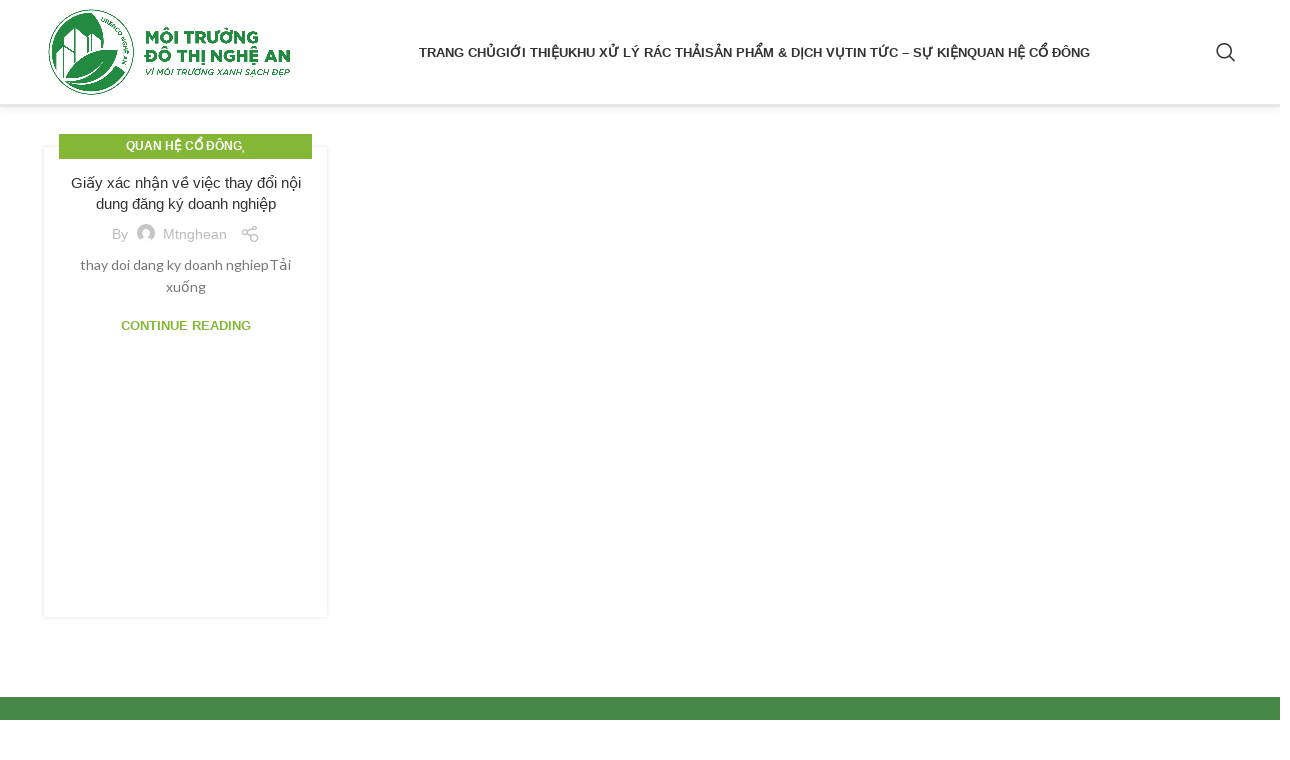

--- FILE ---
content_type: text/css
request_url: https://moitruongdothinghean.com.vn/wp-content/uploads/useanyfont/uaf.css?ver=1701307264
body_size: -105
content:
				@font-face {
					font-family: 'gotham-normal';
					src: url('/wp-content/uploads/useanyfont/7762gotham-normal.woff2') format('woff2'),
						url('/wp-content/uploads/useanyfont/7762gotham-normal.woff') format('woff');
					font-weight: 400; font-style: normal; font-display: auto;
				}

				.gotham-normal{font-family: 'gotham-normal' !important;}

		

--- FILE ---
content_type: text/css
request_url: https://moitruongdothinghean.com.vn/wp-content/uploads/elementor/css/post-1287.css?ver=1710402971
body_size: 249
content:
.elementor-1287 .elementor-element.elementor-element-596fa4f > .elementor-container{max-width:1600px;}.elementor-1287 .elementor-element.elementor-element-596fa4f:not(.elementor-motion-effects-element-type-background), .elementor-1287 .elementor-element.elementor-element-596fa4f > .elementor-motion-effects-container > .elementor-motion-effects-layer{background-color:var( --e-global-color-b624b3e );}.elementor-1287 .elementor-element.elementor-element-596fa4f{transition:background 0.3s, border 0.3s, border-radius 0.3s, box-shadow 0.3s;}.elementor-1287 .elementor-element.elementor-element-596fa4f > .elementor-background-overlay{transition:background 0.3s, border-radius 0.3s, opacity 0.3s;}.elementor-1287 .elementor-element.elementor-element-d640d1f > .elementor-element-populated{margin:0px 0px 0px 0px;--e-column-margin-right:0px;--e-column-margin-left:0px;padding:80px 0px 80px 0px;}.elementor-1287 .elementor-element.elementor-element-858db24{width:var( --container-widget-width, 98.198% );max-width:98.198%;--container-widget-width:98.198%;--container-widget-flex-grow:0;}.elementor-1287 .elementor-element.elementor-element-290d8a7 .elementor-heading-title{color:#FFFFFF;font-family:"SVN Gotham Book", Sans-serif;font-size:15px;text-transform:uppercase;}.elementor-1287 .elementor-element.elementor-element-290d8a7 > .elementor-widget-container{margin:0px 0px 0px 10px;}.elementor-1287 .elementor-element.elementor-element-c17b53a .list-content{font-family:"SVN Gotham Book", Sans-serif;}.elementor-1287 .elementor-element.elementor-element-c17b53a li:not(:last-child) {margin-bottom:7px;}.elementor-1287 .elementor-element.elementor-element-462d12f .elementor-heading-title{color:#FFFFFF;font-family:"SVN Gotham Book", Sans-serif;font-size:15px;text-transform:uppercase;}.elementor-1287 .elementor-element.elementor-element-462d12f > .elementor-widget-container{margin:0px 0px 0px 10px;}.elementor-1287 .elementor-element.elementor-element-8c04205 .list-content{font-family:"SVN Gotham Book", Sans-serif;}.elementor-1287 .elementor-element.elementor-element-8c04205 li:not(:last-child) {margin-bottom:7px;}.elementor-1287 .elementor-element.elementor-element-eca02ab .elementor-heading-title{color:#FFFFFF;font-family:"SVN Gotham Book", Sans-serif;font-size:15px;text-transform:uppercase;}.elementor-1287 .elementor-element.elementor-element-eca02ab > .elementor-widget-container{margin:0px 0px 0px 10px;}.elementor-1287 .elementor-element.elementor-element-9886740 .list-content{font-family:"SVN Gotham Book", Sans-serif;}.elementor-1287 .elementor-element.elementor-element-9886740 li:not(:last-child) {margin-bottom:7px;}